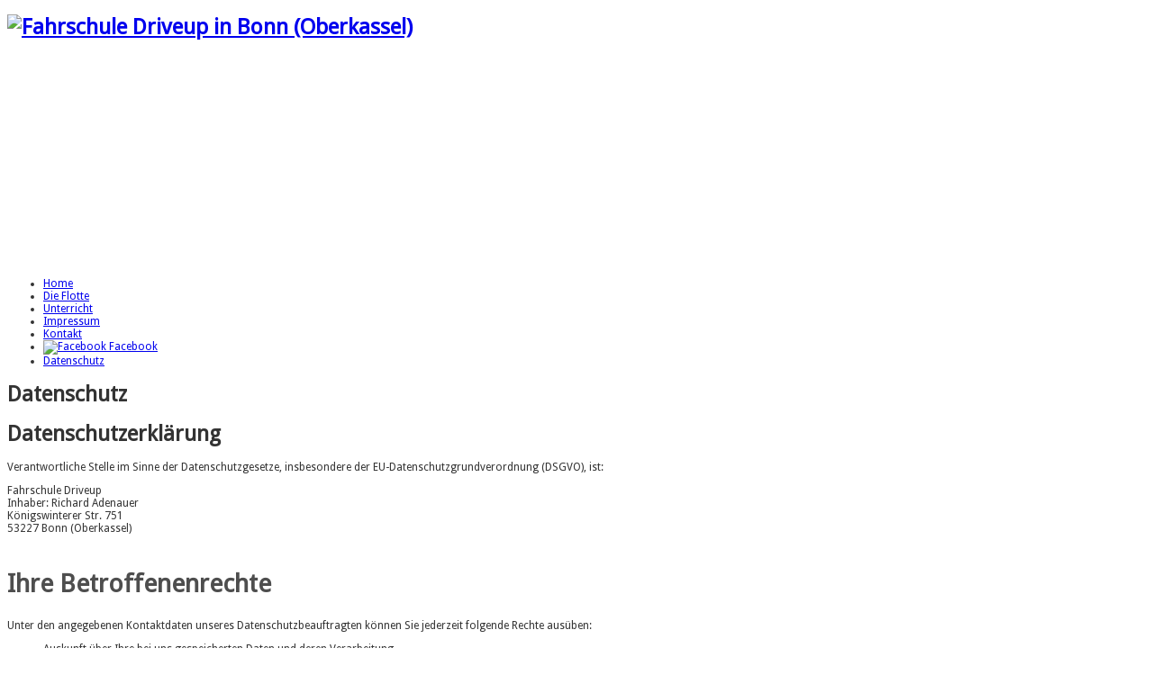

--- FILE ---
content_type: text/html; charset=utf-8
request_url: http://driveup.de/datenschutz.html
body_size: 7912
content:
<!doctype html>
<html xmlns="http://www.w3.org/1999/xhtml" xml:lang="de-de" lang="de-de" >
<!--[if IEMobile]><html class="iemobile" lang="de-de"> <![endif]-->
<!--[if IE 7]>    <html class="no-js ie7 oldie" lang="de-de"> <![endif]-->
<!--[if IE 8]>    <html class="no-js ie8 oldie" lang="de-de"> <![endif]-->
<!--[if gt IE 8]><!-->  <html class="no-js" lang="de-de"> <!--<![endif]-->
<!--[if lt IE 9]><script src="/templates/jp-fashion/js/libs/modernizr-2.0.6.min.js"></script><![endif]-->
<link href="/templates/jp-fashion/js/slider/slider.css" rel="stylesheet"  type="text/css" />
<link rel="stylesheet" href="/templates/jp-fashion/js/lightbox/lightbox.css" type="text/css" />
<style type="text/css">
#slider li{width:930px;height:280px;}
#nextBtn, #nextBtn2{ left:960px;}														
</style>

<head>

<meta charset="utf-8">
	<meta name="description" content="Wir machen Euch mobil - Hier findet Ihr die Internetseite der Fahrschule Drive Up in Bonn (Oberkassel). Wir bilden den Auto- und Motorradführerschein aus und bieten Auffrischungskurse.">
	<title>Datenschutz – Fahrschule Driveup in Bonn (Oberkassel)</title>
	<link href="/favicon.ico" rel="shortcut icon" type="image/vnd.microsoft.icon">
<link href="/media/vendor/joomla-custom-elements/css/joomla-alert.min.css?0.2.0" rel="stylesheet" />
	<link href="/templates/jp-fashion/css/import.css" rel="stylesheet" />
<script src="/media/mod_menu/js/menu-es5.min.js?53c10f3454112079b1cc8e18e7fcc575" nomodule defer></script>
	<script type="application/json" class="joomla-script-options new">{"joomla.jtext":{"ERROR":"Fehler","MESSAGE":"Nachricht","NOTICE":"Hinweis","WARNING":"Warnung","JCLOSE":"Schlie\u00dfen","JOK":"OK","JOPEN":"\u00d6ffnen"},"system.paths":{"root":"","rootFull":"http:\/\/driveup.de\/","base":"","baseFull":"http:\/\/driveup.de\/"},"csrf.token":"09060e2a64378d3a86bb498f9f8269eb"}</script>
	<script src="/media/system/js/core.min.js?576eb51da909dcf692c98643faa6fc89629ead18"></script>
	<script src="/media/vendor/bootstrap/js/bootstrap-es5.min.js?5.2.3" nomodule defer></script>
	<script src="/media/system/js/messages-es5.min.js?44e3f60beada646706be6569e75b36f7cf293bf9" nomodule defer></script>
	<script src="/media/vendor/bootstrap/js/alert.min.js?5.2.3" type="module"></script>
	<script src="/media/vendor/bootstrap/js/button.min.js?5.2.3" type="module"></script>
	<script src="/media/vendor/bootstrap/js/carousel.min.js?5.2.3" type="module"></script>
	<script src="/media/vendor/bootstrap/js/collapse.min.js?5.2.3" type="module"></script>
	<script src="/media/vendor/bootstrap/js/dropdown.min.js?5.2.3" type="module"></script>
	<script src="/media/vendor/bootstrap/js/modal.min.js?5.2.3" type="module"></script>
	<script src="/media/vendor/bootstrap/js/offcanvas.min.js?5.2.3" type="module"></script>
	<script src="/media/vendor/bootstrap/js/popover.min.js?5.2.3" type="module"></script>
	<script src="/media/vendor/bootstrap/js/scrollspy.min.js?5.2.3" type="module"></script>
	<script src="/media/vendor/bootstrap/js/tab.min.js?5.2.3" type="module"></script>
	<script src="/media/vendor/bootstrap/js/toast.min.js?5.2.3" type="module"></script>
	<script src="/media/system/js/messages.min.js?7425e8d1cb9e4f061d5e30271d6d99b085344117" type="module"></script>

<meta name="viewport" content="width=device-width,initial-scale=1">
<meta name="google-site-verification" content="JMnL2uFDmRpx9bPNCh2YMN_pkupqYXV6tFWB_3b7zBY" />
<link rel="shortcut icon" href="/templates/jp-fashion/favicon.ico">
<style type="text/css" media="screen">
body{
font-family:Arial,Arial, Helvetica, sans-serif; 
font-size:12px!important;
color:#333333!important;}
.moduletable h3{font-family:Droid Sans,Arial, Helvetica, sans-serif}
h2,h2 a{font-family:Droid Sans,Arial, Helvetica, sans-serif}
body{font-family:Droid Sans,Arial, Helvetica, sans-serif}
h2, h2 a{color:#4e4e4e!important;font-size:28px!important;}
.moduletable h3{color:#777777;font-size:20px!important;}
.full-image{ position:relative;height:280px;}
.container {  max-width: 960px;}

</style>
<link href="http://fonts.googleapis.com/css?family=Droid+Sans" rel="stylesheet" type="text/css"/>





  <!-- Global site tag (gtag.js) - Google Analytics -->
<script async src="https://www.googletagmanager.com/gtag/js?id=UA-22605353-1"></script>
<script>
  window.dataLayer = window.dataLayer || [];
  function gtag(){dataLayer.push(arguments);}
  gtag('js', new Date());

  gtag('config', 'UA-22605353-1');
</script>

</head>
<body>
<div class="full-image">
		<!-- ***** END Topmenu and Language ***** -->

	<!-- ***** LOGO AND BANNER MODULE ***** -->
	<div class="container clearfix">
			<div class="logo grid_6"><h1><a href="/"><img class="logo" src="/images/logo.png" alt="Fahrschule Driveup in Bonn (Oberkassel)"  /></a></h1></div>
			 
	</div>
	<!-- ***** END LOGO AND BANNER MODULE ***** -->
	<div class="jpclr"></div>
</div><!-- ***** END FULL IMAGE WRAPPER ***** -->

	<!-- ***** LOADING SUCKERFISH ***** -->
		<div class="menu-bg">
		<div class="container clearfix">
				<div id="suckerfish"><ul class="mod-menu mod-list nav mobilemenu">
<li class="nav-item item-105 default"><a href="/" >Home</a></li><li class="nav-item item-107"><a href="/flotte.html" >Die Flotte</a></li><li class="nav-item item-109"><a href="/unterricht.html" >Unterricht</a></li><li class="nav-item item-108"><a href="/impressum.html" >Impressum</a></li><li class="nav-item item-117"><a href="/kontaktformular.html" >Kontakt</a></li><li class="nav-item item-114"><a href="http://www.facebook.com/Fahrschule.Driveup.Bonn" target="_blank" rel="noopener noreferrer"><img src="/images/facebook.png" alt=" Facebook"><span class="image-title"> Facebook</span></a></li><li class="nav-item item-187 current active"><a href="/datenschutz.html" aria-current="page">Datenschutz</a></li></ul>

		</div>
	</div>
		<!-- ***** END SUCKERFISH ***** -->

<!-- ***** LOADING SITECONTENT ***** -->
<div class="site-content">

<!-- ***** LOADING SLIDER ***** -->
<!-- ***** END SLIDER ***** -->

<!-- ***** LOADING TOP ROWS ***** -->
<!-- ***** you can always change the order ***** -->
	<!--Four 25% Blocks-->
	<!--Three 33% Blocks-->
	<!--Two 50% Blocks-->
	<!--Two 60/40% Blocks-->
	<!--One 100% Blocks-->
<!-- ***** END TOP ROWS ***** -->

<!-- ***** CONTENT ***** -->
<div class="container clearfix">
			
<div id="main">

  <!-- Left -->
				<!-- Component -->
		<div id="content" class="grid_8">
			<!-- Breadcrumbs -->
						<!-- End Breadcrumbs -->
						<div id="system-message-container" aria-live="polite"></div>

			<div class="com-content-article item-page" itemscope itemtype="https://schema.org/Article">
    <meta itemprop="inLanguage" content="de-DE">
    
    
        <div class="page-header">
        <h1 itemprop="headline">
            Datenschutz        </h1>
                            </div>
        
        
    
    
        
                                                <div itemprop="articleBody" class="com-content-article__body">
        <h1>Datenschutzerklärung</h1>
<p>Verantwortliche Stelle im Sinne der Datenschutzgesetze, insbesondere der EU-Datenschutzgrundverordnung (DSGVO), ist:</p>
<p>Fahrschule Driveup <br />Inhaber: Richard Adenauer<br />Königswinterer Str. 751 <br />53227 Bonn (Oberkassel) <br /><br /></p>
<h2>Ihre Betroffenenrechte</h2>
<p>Unter den angegebenen Kontaktdaten unseres Datenschutzbeauftragten können Sie jederzeit folgende Rechte ausüben:</p>
<ul>
<li>Auskunft über Ihre bei uns gespeicherten Daten und deren Verarbeitung,</li>
<li>Berichtigung unrichtiger personenbezogener Daten,</li>
<li>Löschung Ihrer bei uns gespeicherten Daten,</li>
<li>Einschränkung der Datenverarbeitung, sofern wir Ihre Daten aufgrund gesetzlicher Pflichten noch nicht löschen dürfen,</li>
<li>Widerspruch gegen die Verarbeitung Ihrer Daten bei uns und</li>
<li>Datenübertragbarkeit, sofern Sie in die Datenverarbeitung eingewilligt haben oder einen Vertrag mit uns abgeschlossen haben.</li>
</ul>
<p>Sofern Sie uns eine Einwilligung erteilt haben, können Sie diese jederzeit mit Wirkung für die Zukunft widerrufen.</p>
<p>Sie können sich jederzeit mit einer Beschwerde an die für Sie zuständige Aufsichtsbehörde wenden. Ihre zuständige Aufsichtsbehörde richtet sich nach dem Bundesland Ihres Wohnsitzes, Ihrer Arbeit oder der mutmaßlichen Verletzung. Eine Liste der Aufsichtsbehörden (für den nichtöffentlichen Bereich) mit Anschrift finden Sie unter: <a href="https://www.bfdi.bund.de/DE/Infothek/Anschriften_Links/anschriften_links-node.html" target="_blank" rel="noopener noreferrer">https://www.bfdi.bund.de/DE/Infothek/Anschriften_Links/anschriften_links-node.html</a>.</p>
<h2>Zwecke der Datenverarbeitung durch die verantwortliche Stelle und Dritte</h2>
<p>Wir verarbeiten Ihre personenbezogenen Daten nur zu den in dieser Datenschutzerklärung genannten Zwecken. Eine Übermittlung Ihrer persönlichen Daten an Dritte zu anderen als den genannten Zwecken findet nicht statt. Wir geben Ihre persönlichen Daten nur an Dritte weiter, wenn:</p>
<ul>
<li>Sie Ihre ausdrückliche Einwilligung dazu erteilt haben,</li>
<li>die Verarbeitung zur Abwicklung eines Vertrags mit Ihnen erforderlich ist,</li>
<li>die Verarbeitung zur Erfüllung einer rechtlichen Verpflichtung erforderlich ist,</li>
</ul>
<p>die Verarbeitung zur Wahrung berechtigter Interessen erforderlich ist und kein Grund zur Annahme besteht, dass Sie ein überwiegendes schutzwürdiges Interesse an der Nichtweitergabe Ihrer Daten haben.</p>
<h2>Löschung bzw. Sperrung der Daten</h2>
<p>Wir halten uns an die Grundsätze der Datenvermeidung und Datensparsamkeit. Wir speichern Ihre personenbezogenen Daten daher nur so lange, wie dies zur Erreichung der hier genannten Zwecke erforderlich ist oder wie es die vom Gesetzgeber vorgesehenen vielfältigen Speicherfristen vorsehen. Nach Fortfall des jeweiligen Zweckes bzw. Ablauf dieser Fristen werden die entsprechenden Daten routinemäßig und entsprechend den gesetzlichen Vorschriften gesperrt oder gelöscht.</p>
<h2>Erfassung allgemeiner Informationen beim Besuch unserer Website</h2>
<p>Wenn Sie auf unsere Website zugreifen, werden automatisch mittels eines Cookies Informationen allgemeiner Natur erfasst. Diese Informationen (Server-Logfiles) beinhalten etwa die Art des Webbrowsers, das verwendete Betriebssystem, den Domainnamen Ihres Internet-Service-Providers und ähnliches. Hierbei handelt es sich ausschließlich um Informationen, welche keine Rückschlüsse auf Ihre Person zulassen.</p>
<p>Diese Informationen sind technisch notwendig, um von Ihnen angeforderte Inhalte von Webseiten korrekt auszuliefern und fallen bei Nutzung des Internets zwingend an. Sie werden insbesondere zu folgenden Zwecken verarbeitet:</p>
<ul>
<li>Sicherstellung eines problemlosen Verbindungsaufbaus der Website,</li>
<li>Sicherstellung einer reibungslosen Nutzung unserer Website,</li>
<li>Auswertung der Systemsicherheit und -stabilität sowie</li>
<li>zu weiteren administrativen Zwecken.</li>
</ul>
<p>Die Verarbeitung Ihrer personenbezogenen Daten basiert auf unserem berechtigten Interesse aus den vorgenannten Zwecken zur Datenerhebung. Wir verwenden Ihre Daten nicht, um Rückschlüsse auf Ihre Person zu ziehen. Empfänger der Daten sind nur die verantwortliche Stelle und ggf. Auftragsverarbeiter.</p>
<p>Anonyme Informationen dieser Art werden von uns ggfs. statistisch ausgewertet, um unseren Internetauftritt und die dahinterstehende Technik zu optimieren.</p>
<h2>Verwendung von Google Analytics</h2>
<p>Diese Website benutzt Google Analytics, einen Webanalysedienst der Google Inc. (folgend: Google). Google Analytics verwendet sog. „Cookies“, also Textdateien, die auf Ihrem Computer gespeichert werden und die eine Analyse der Benutzung der Webseite durch Sie ermöglichen. Die durch das Cookie erzeugten Informationen über Ihre Benutzung dieser Webseite werden in der Regel an einen Server von Google in den USA übertragen und dort gespeichert. Aufgrund der Aktivierung der IP-Anonymisierung auf diesen Webseiten, wird Ihre IP-Adresse von Google jedoch innerhalb von Mitgliedstaaten der Europäischen Union oder in anderen Vertragsstaaten des Abkommens über den Europäischen Wirtschaftsraum zuvor gekürzt. Nur in Ausnahmefällen wird die volle IP-Adresse an einen Server von Google in den USA übertragen und dort gekürzt. Im Auftrag des Betreibers dieser Website wird Google diese Informationen benutzen, um Ihre Nutzung der Webseite auszuwerten, um Reports über die Webseitenaktivitäten zusammenzustellen und um weitere mit der Websitenutzung und der Internetnutzung verbundene Dienstleistungen gegenüber dem Webseitenbetreiber zu erbringen. Die im Rahmen von Google Analytics von Ihrem Browser übermittelte IP-Adresse wird nicht mit anderen Daten von Google zusammengeführt.</p>
<p>Die Zwecke der Datenverarbeitung liegen in der Auswertung der Nutzung der Website und in der Zusammenstellung von Reports über Aktivitäten auf der Website. Auf Grundlage der Nutzung der Website und des Internets sollen dann weitere verbundene Dienstleistungen erbracht werden. Die Verarbeitung beruht auf dem berechtigten Interesse des Webseitenbetreibers.</p>
<p>Sie können die Speicherung der Cookies durch eine entsprechende Einstellung Ihrer Browser-Software verhindern; wir weisen Sie jedoch darauf hin, dass Sie in diesem Fall gegebenenfalls nicht sämtliche Funktionen dieser Website vollumfänglich werden nutzen können. Sie können darüber hinaus die Erfassung der durch das Cookie erzeugten und auf Ihre Nutzung der Webseite bezogenen Daten (inkl. Ihrer IP-Adresse) an Google sowie die Verarbeitung dieser Daten durch Google verhindern, indem sie das unter dem folgenden Link verfügbare Browser-Plugin herunterladen und installieren: <a href="http://tools.google.com/dlpage/gaoptout?hl=de" target="_blank" rel="noopener noreferrer">Browser Add On zur Deaktivierung von Google Analytics</a>.</p>
<p>Zusätzlich oder als Alternative zum Browser-Add-On können Sie das Tracking durch Google Analytics auf unseren Seiten unterbinden, indem Sie <a title="Google Analytics Opt-Out-Cookie setzen" href="#">diesen Link anklicken</a>. Dabei wird ein Opt-Out-Cookie auf Ihrem Gerät installiert. Damit wird die Erfassung durch Google Analytics für diese Website und für diesen Browser zukünftig verhindert, so lange das Cookie in Ihrem Browser installiert bleibt.</p>
<h2>Verwendung von Google Maps</h2>
<p>Diese Webseite verwendet Google Maps API, um geographische Informationen visuell darzustellen. Bei der Nutzung von Google Maps werden von Google auch Daten über die Nutzung der Kartenfunktionen durch Besucher erhoben, verarbeitet und genutzt. Nähere Informationen über die Datenverarbeitung durch Google können Sie <a href="http://www.google.com/privacypolicy.html" target="_blank" rel="noopener noreferrer">den Google-Datenschutzhinweisen</a> entnehmen. Dort können Sie im Datenschutzcenter auch Ihre persönlichen Datenschutz-Einstellungen verändern.</p>
<p>Ausführliche Anleitungen zur Verwaltung der eigenen Daten im Zusammenhang mit Google-Produkten<a href="http://www.dataliberation.org/" target="_blank" rel="noopener noreferrer"> finden Sie hier</a>.</p>
<h2>Eingebettete YouTube-Videos</h2>
<p>Auf einigen unserer Webseiten betten wir Youtube-Videos ein. Betreiber der entsprechenden Plugins ist die YouTube, LLC, 901 Cherry Ave., San Bruno, CA 94066, USA. Wenn Sie eine Seite mit dem YouTube-Plugin besuchen, wird eine Verbindung zu Servern von Youtube hergestellt. Dabei wird Youtube mitgeteilt, welche Seiten Sie besuchen. Wenn Sie in Ihrem Youtube-Account eingeloggt sind, kann Youtube Ihr Surfverhalten Ihnen persönlich zuzuordnen. Dies verhindern Sie, indem Sie sich vorher aus Ihrem Youtube-Account ausloggen.</p>
<p>Wird ein Youtube-Video gestartet, setzt der Anbieter Cookies ein, die Hinweise über das Nutzerverhalten sammeln.</p>
<p>Wer das Speichern von Cookies für das Google-Ad-Programm deaktiviert hat, wird auch beim Anschauen von Youtube-Videos mit keinen solchen Cookies rechnen müssen. Youtube legt aber auch in anderen Cookies nicht-personenbezogene Nutzungsinformationen ab. Möchten Sie dies verhindern, so müssen Sie das Speichern von Cookies im Browser blockieren.</p>
<p>Weitere Informationen zum Datenschutz bei „Youtube“ finden Sie in der Datenschutzerklärung des Anbieters unter: <a href="https://www.google.de/intl/de/policies/privacy/" target="_blank" rel="noopener noreferrer">https://www.google.de/intl/de/policies/privacy/ </a></p>
<h2><strong>Änderung unserer Datenschutzbestimmungen</strong></h2>
<p>Wir behalten uns vor, diese Datenschutzerklärung anzupassen, damit sie stets den aktuellen rechtlichen Anforderungen entspricht oder um Änderungen unserer Leistungen in der Datenschutzerklärung umzusetzen, z.B. bei der Einführung neuer Services. Für Ihren erneuten Besuch gilt dann die neue Datenschutzerklärung.</p>
<h2><strong>Fragen an den Datenschutzbeauftragten</strong></h2>
<p>Wenn Sie Fragen zum Datenschutz haben, schreiben Sie uns bitte eine E-Mail oder wenden Sie sich direkt an die für den Datenschutz verantwortliche Person in unserer Organisation:</p>
<p><em>Die Datenschutzerklärung wurde mit dem </em><a href="https://www.activemind.de/datenschutz/datenschutzhinweis-generator/" target="_blank" rel="noopener noreferrer"><em>Datenschutzerklärungs-Generator der activeMind AG erstellt</em></a><em>.</em></p>    </div>

        
                                        </div>

			  </div>
		<!-- Right -->
				<div id="sidebar-2" class="grid_4">
			
<div id="mod-custom90" class="mod-custom custom">
    <p style="text-align: center;">Königswinterer Str. 751<br /> 53227 Bonn (Oberkassel)<br /> <strong>Fragen? Ruf an! 0228 - 4 10 02 30</strong><br /><br /> <strong>Bürozeiten</strong> <br /> Dienstag und Donnerstag 17.00-19.00 Uhr</p>
<p style="text-align: center;"><strong>Theorieunterricht</strong><br /> Dienstag und Donnerstag 18.30 - 20.00 Uhr</p>
<hr />
<h3 style="padding-left: 30px;"><strong>Mit Driveup.de...</strong></h3>
<p style="padding-left: 30px;"><strong>- Premium PKWs</strong><br /><strong>- Freunde werben Freunde</strong><br /><strong>- Online Lernsystem inkl. App</strong><br /><strong>- Gruppenrabatt</strong><br /><strong>- 1 Jahr ADAC Gratis</strong><br /><strong>- inkl. Fahrsicherheitstraining</strong></p>
<p style="padding-left: 30px;"> </p></div>

		</div>
		</div>

			</div>
<!-- ***** END CONTENT ***** -->

<!-- ***** LOADING BOTTOM ROWS ***** -->
<!-- ***** you can always change the order ***** -->
	<!--One 100% Blocks-->
	<!--Two 60/40% Blocks-->
	<!--Two 50% Blocks-->
	<!--Three 33% Blocks-->
	<!--Four 25% Blocks-->
<!-- ***** END BOTTOM ROWS ***** -->


<div class="jpclr"></div>
</div>
<!-- ***** END SITECONTENT 	***** -->


<!-- ***** FOOTER MODULE 4x25%***** -->
<!-- ***** END FOOTER MODULE 4x25%***** -->



</div>
<script type="text/javascript" src="/templates/jp-fashion/js/jquery.mobileselect.js"></script>
<script type="text/javascript" src="/templates/jp-fashion/js/lightbox/lightbox.js"></script>
<script type="text/javascript" src="/templates/jp-fashion/js/dropdown.js"></script>
<script type="text/javascript" src="/templates/jp-fashion/js/backstretch.js"></script>

<script type="text/javascript">
  (function($){
	$(document).ready(function(){
	  // dropdown mobile menu
	$('.mobilemenu').mobileMenu({
		switchWidth: 768, // at what size to begin showing the select box
      	indentString: '&nbsp;&nbsp;&nbsp;&nbsp;&nbsp;&nbsp;'	 // how to indent the menu items in select box						  
		});
	   // Loading Backstretch
		$(".full-image").backstretch([
				  "/images/smooth_gallery/audi930_3.png",
						  "/images/smooth_gallery/audi930_1.png",
				  "/images/smooth_gallery/audi930_2.png"
		], {
			fade: 500,
			duration: 19000		});
	  // Loading Slider
	  	});
  })(jQuery);
</script>

</body>
</html>

